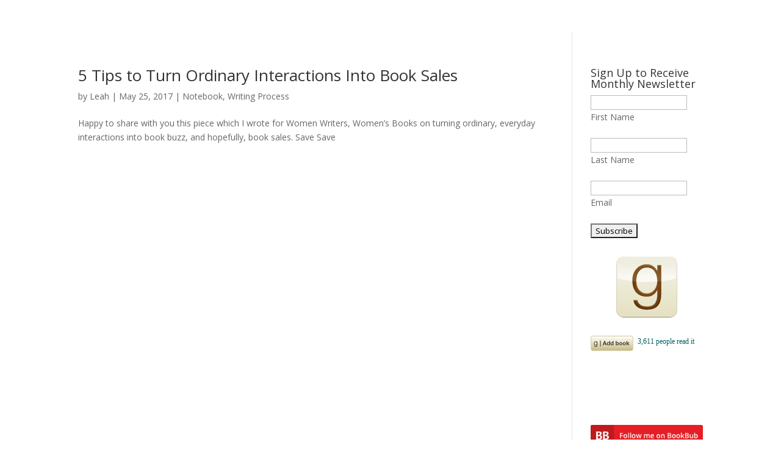

--- FILE ---
content_type: text/html; charset=UTF-8
request_url: https://www.leahdecesare.com/tag/tips-for-writers/
body_size: 9606
content:
<!DOCTYPE html>
<html lang="en-US">
<head>
	<meta charset="UTF-8" />
<meta http-equiv="X-UA-Compatible" content="IE=edge">
	<link rel="pingback" href="https://www.leahdecesare.com/xmlrpc.php" />

	<script type="text/javascript">
		document.documentElement.className = 'js';
	</script>
	
	<meta name='robots' content='index, follow, max-image-preview:large, max-snippet:-1, max-video-preview:-1' />
<script type="text/javascript">
			let jqueryParams=[],jQuery=function(r){return jqueryParams=[...jqueryParams,r],jQuery},$=function(r){return jqueryParams=[...jqueryParams,r],$};window.jQuery=jQuery,window.$=jQuery;let customHeadScripts=!1;jQuery.fn=jQuery.prototype={},$.fn=jQuery.prototype={},jQuery.noConflict=function(r){if(window.jQuery)return jQuery=window.jQuery,$=window.jQuery,customHeadScripts=!0,jQuery.noConflict},jQuery.ready=function(r){jqueryParams=[...jqueryParams,r]},$.ready=function(r){jqueryParams=[...jqueryParams,r]},jQuery.load=function(r){jqueryParams=[...jqueryParams,r]},$.load=function(r){jqueryParams=[...jqueryParams,r]},jQuery.fn.ready=function(r){jqueryParams=[...jqueryParams,r]},$.fn.ready=function(r){jqueryParams=[...jqueryParams,r]};</script>
	<!-- This site is optimized with the Yoast SEO plugin v26.6 - https://yoast.com/wordpress/plugins/seo/ -->
	<title>tips for writers Archives - Leah DeCesare</title>
	<link rel="canonical" href="https://www.leahdecesare.com/tag/tips-for-writers/" />
	<meta property="og:locale" content="en_US" />
	<meta property="og:type" content="article" />
	<meta property="og:title" content="tips for writers Archives - Leah DeCesare" />
	<meta property="og:url" content="https://www.leahdecesare.com/tag/tips-for-writers/" />
	<meta property="og:site_name" content="Leah DeCesare" />
	<meta name="twitter:card" content="summary_large_image" />
	<script type="application/ld+json" class="yoast-schema-graph">{"@context":"https://schema.org","@graph":[{"@type":"CollectionPage","@id":"https://www.leahdecesare.com/tag/tips-for-writers/","url":"https://www.leahdecesare.com/tag/tips-for-writers/","name":"tips for writers Archives - Leah DeCesare","isPartOf":{"@id":"https://www.leahdecesare.com/#website"},"breadcrumb":{"@id":"https://www.leahdecesare.com/tag/tips-for-writers/#breadcrumb"},"inLanguage":"en-US"},{"@type":"BreadcrumbList","@id":"https://www.leahdecesare.com/tag/tips-for-writers/#breadcrumb","itemListElement":[{"@type":"ListItem","position":1,"name":"Home","item":"https://www.leahdecesare.com/"},{"@type":"ListItem","position":2,"name":"tips for writers"}]},{"@type":"WebSite","@id":"https://www.leahdecesare.com/#website","url":"https://www.leahdecesare.com/","name":"Leah DeCesare","description":"","potentialAction":[{"@type":"SearchAction","target":{"@type":"EntryPoint","urlTemplate":"https://www.leahdecesare.com/?s={search_term_string}"},"query-input":{"@type":"PropertyValueSpecification","valueRequired":true,"valueName":"search_term_string"}}],"inLanguage":"en-US"}]}</script>
	<!-- / Yoast SEO plugin. -->


<link rel='dns-prefetch' href='//fonts.googleapis.com' />
<link rel='dns-prefetch' href='//google-analytics.com' />
<link rel='dns-prefetch' href='//ajax.googleapis.com' />
<link rel='dns-prefetch' href='//googletagmanager.com' />
<link rel='dns-prefetch' href='//stats.wpmucdn.com' />
<link rel='dns-prefetch' href='//hb.wpmucdn.com' />
<link rel='dns-prefetch' href='//b3007959.smushcdn.com' />
<link href='//fonts.gstatic.com' rel='preconnect' />
<link href='//hb.wpmucdn.com' rel='preconnect' />
<link href='http://fonts.googleapis.com' rel='preconnect' />
<link rel="alternate" type="application/rss+xml" title="Leah DeCesare &raquo; Feed" href="https://www.leahdecesare.com/feed/" />
<link rel="alternate" type="application/rss+xml" title="Leah DeCesare &raquo; Comments Feed" href="https://www.leahdecesare.com/comments/feed/" />
<link rel="alternate" type="application/rss+xml" title="Leah DeCesare &raquo; tips for writers Tag Feed" href="https://www.leahdecesare.com/tag/tips-for-writers/feed/" />
		<style>
			.lazyload,
			.lazyloading {
				max-width: 100%;
			}
		</style>
		<meta content="Site Schema - Divi Child v.1.0.0" name="generator"/><style id='wp-block-library-inline-css' type='text/css'>
:root{--wp-block-synced-color:#7a00df;--wp-block-synced-color--rgb:122,0,223;--wp-bound-block-color:var(--wp-block-synced-color);--wp-editor-canvas-background:#ddd;--wp-admin-theme-color:#007cba;--wp-admin-theme-color--rgb:0,124,186;--wp-admin-theme-color-darker-10:#006ba1;--wp-admin-theme-color-darker-10--rgb:0,107,160.5;--wp-admin-theme-color-darker-20:#005a87;--wp-admin-theme-color-darker-20--rgb:0,90,135;--wp-admin-border-width-focus:2px}@media (min-resolution:192dpi){:root{--wp-admin-border-width-focus:1.5px}}.wp-element-button{cursor:pointer}:root .has-very-light-gray-background-color{background-color:#eee}:root .has-very-dark-gray-background-color{background-color:#313131}:root .has-very-light-gray-color{color:#eee}:root .has-very-dark-gray-color{color:#313131}:root .has-vivid-green-cyan-to-vivid-cyan-blue-gradient-background{background:linear-gradient(135deg,#00d084,#0693e3)}:root .has-purple-crush-gradient-background{background:linear-gradient(135deg,#34e2e4,#4721fb 50%,#ab1dfe)}:root .has-hazy-dawn-gradient-background{background:linear-gradient(135deg,#faaca8,#dad0ec)}:root .has-subdued-olive-gradient-background{background:linear-gradient(135deg,#fafae1,#67a671)}:root .has-atomic-cream-gradient-background{background:linear-gradient(135deg,#fdd79a,#004a59)}:root .has-nightshade-gradient-background{background:linear-gradient(135deg,#330968,#31cdcf)}:root .has-midnight-gradient-background{background:linear-gradient(135deg,#020381,#2874fc)}:root{--wp--preset--font-size--normal:16px;--wp--preset--font-size--huge:42px}.has-regular-font-size{font-size:1em}.has-larger-font-size{font-size:2.625em}.has-normal-font-size{font-size:var(--wp--preset--font-size--normal)}.has-huge-font-size{font-size:var(--wp--preset--font-size--huge)}.has-text-align-center{text-align:center}.has-text-align-left{text-align:left}.has-text-align-right{text-align:right}.has-fit-text{white-space:nowrap!important}#end-resizable-editor-section{display:none}.aligncenter{clear:both}.items-justified-left{justify-content:flex-start}.items-justified-center{justify-content:center}.items-justified-right{justify-content:flex-end}.items-justified-space-between{justify-content:space-between}.screen-reader-text{border:0;clip-path:inset(50%);height:1px;margin:-1px;overflow:hidden;padding:0;position:absolute;width:1px;word-wrap:normal!important}.screen-reader-text:focus{background-color:#ddd;clip-path:none;color:#444;display:block;font-size:1em;height:auto;left:5px;line-height:normal;padding:15px 23px 14px;text-decoration:none;top:5px;width:auto;z-index:100000}html :where(.has-border-color){border-style:solid}html :where([style*=border-top-color]){border-top-style:solid}html :where([style*=border-right-color]){border-right-style:solid}html :where([style*=border-bottom-color]){border-bottom-style:solid}html :where([style*=border-left-color]){border-left-style:solid}html :where([style*=border-width]){border-style:solid}html :where([style*=border-top-width]){border-top-style:solid}html :where([style*=border-right-width]){border-right-style:solid}html :where([style*=border-bottom-width]){border-bottom-style:solid}html :where([style*=border-left-width]){border-left-style:solid}html :where(img[class*=wp-image-]){height:auto;max-width:100%}:where(figure){margin:0 0 1em}html :where(.is-position-sticky){--wp-admin--admin-bar--position-offset:var(--wp-admin--admin-bar--height,0px)}@media screen and (max-width:600px){html :where(.is-position-sticky){--wp-admin--admin-bar--position-offset:0px}}

/*# sourceURL=wp-block-library-inline-css */
</style><style id='global-styles-inline-css' type='text/css'>
:root{--wp--preset--aspect-ratio--square: 1;--wp--preset--aspect-ratio--4-3: 4/3;--wp--preset--aspect-ratio--3-4: 3/4;--wp--preset--aspect-ratio--3-2: 3/2;--wp--preset--aspect-ratio--2-3: 2/3;--wp--preset--aspect-ratio--16-9: 16/9;--wp--preset--aspect-ratio--9-16: 9/16;--wp--preset--color--black: #000000;--wp--preset--color--cyan-bluish-gray: #abb8c3;--wp--preset--color--white: #ffffff;--wp--preset--color--pale-pink: #f78da7;--wp--preset--color--vivid-red: #cf2e2e;--wp--preset--color--luminous-vivid-orange: #ff6900;--wp--preset--color--luminous-vivid-amber: #fcb900;--wp--preset--color--light-green-cyan: #7bdcb5;--wp--preset--color--vivid-green-cyan: #00d084;--wp--preset--color--pale-cyan-blue: #8ed1fc;--wp--preset--color--vivid-cyan-blue: #0693e3;--wp--preset--color--vivid-purple: #9b51e0;--wp--preset--gradient--vivid-cyan-blue-to-vivid-purple: linear-gradient(135deg,rgb(6,147,227) 0%,rgb(155,81,224) 100%);--wp--preset--gradient--light-green-cyan-to-vivid-green-cyan: linear-gradient(135deg,rgb(122,220,180) 0%,rgb(0,208,130) 100%);--wp--preset--gradient--luminous-vivid-amber-to-luminous-vivid-orange: linear-gradient(135deg,rgb(252,185,0) 0%,rgb(255,105,0) 100%);--wp--preset--gradient--luminous-vivid-orange-to-vivid-red: linear-gradient(135deg,rgb(255,105,0) 0%,rgb(207,46,46) 100%);--wp--preset--gradient--very-light-gray-to-cyan-bluish-gray: linear-gradient(135deg,rgb(238,238,238) 0%,rgb(169,184,195) 100%);--wp--preset--gradient--cool-to-warm-spectrum: linear-gradient(135deg,rgb(74,234,220) 0%,rgb(151,120,209) 20%,rgb(207,42,186) 40%,rgb(238,44,130) 60%,rgb(251,105,98) 80%,rgb(254,248,76) 100%);--wp--preset--gradient--blush-light-purple: linear-gradient(135deg,rgb(255,206,236) 0%,rgb(152,150,240) 100%);--wp--preset--gradient--blush-bordeaux: linear-gradient(135deg,rgb(254,205,165) 0%,rgb(254,45,45) 50%,rgb(107,0,62) 100%);--wp--preset--gradient--luminous-dusk: linear-gradient(135deg,rgb(255,203,112) 0%,rgb(199,81,192) 50%,rgb(65,88,208) 100%);--wp--preset--gradient--pale-ocean: linear-gradient(135deg,rgb(255,245,203) 0%,rgb(182,227,212) 50%,rgb(51,167,181) 100%);--wp--preset--gradient--electric-grass: linear-gradient(135deg,rgb(202,248,128) 0%,rgb(113,206,126) 100%);--wp--preset--gradient--midnight: linear-gradient(135deg,rgb(2,3,129) 0%,rgb(40,116,252) 100%);--wp--preset--font-size--small: 13px;--wp--preset--font-size--medium: 20px;--wp--preset--font-size--large: 36px;--wp--preset--font-size--x-large: 42px;--wp--preset--spacing--20: 0.44rem;--wp--preset--spacing--30: 0.67rem;--wp--preset--spacing--40: 1rem;--wp--preset--spacing--50: 1.5rem;--wp--preset--spacing--60: 2.25rem;--wp--preset--spacing--70: 3.38rem;--wp--preset--spacing--80: 5.06rem;--wp--preset--shadow--natural: 6px 6px 9px rgba(0, 0, 0, 0.2);--wp--preset--shadow--deep: 12px 12px 50px rgba(0, 0, 0, 0.4);--wp--preset--shadow--sharp: 6px 6px 0px rgba(0, 0, 0, 0.2);--wp--preset--shadow--outlined: 6px 6px 0px -3px rgb(255, 255, 255), 6px 6px rgb(0, 0, 0);--wp--preset--shadow--crisp: 6px 6px 0px rgb(0, 0, 0);}:root { --wp--style--global--content-size: 823px;--wp--style--global--wide-size: 1080px; }:where(body) { margin: 0; }.wp-site-blocks > .alignleft { float: left; margin-right: 2em; }.wp-site-blocks > .alignright { float: right; margin-left: 2em; }.wp-site-blocks > .aligncenter { justify-content: center; margin-left: auto; margin-right: auto; }:where(.is-layout-flex){gap: 0.5em;}:where(.is-layout-grid){gap: 0.5em;}.is-layout-flow > .alignleft{float: left;margin-inline-start: 0;margin-inline-end: 2em;}.is-layout-flow > .alignright{float: right;margin-inline-start: 2em;margin-inline-end: 0;}.is-layout-flow > .aligncenter{margin-left: auto !important;margin-right: auto !important;}.is-layout-constrained > .alignleft{float: left;margin-inline-start: 0;margin-inline-end: 2em;}.is-layout-constrained > .alignright{float: right;margin-inline-start: 2em;margin-inline-end: 0;}.is-layout-constrained > .aligncenter{margin-left: auto !important;margin-right: auto !important;}.is-layout-constrained > :where(:not(.alignleft):not(.alignright):not(.alignfull)){max-width: var(--wp--style--global--content-size);margin-left: auto !important;margin-right: auto !important;}.is-layout-constrained > .alignwide{max-width: var(--wp--style--global--wide-size);}body .is-layout-flex{display: flex;}.is-layout-flex{flex-wrap: wrap;align-items: center;}.is-layout-flex > :is(*, div){margin: 0;}body .is-layout-grid{display: grid;}.is-layout-grid > :is(*, div){margin: 0;}body{padding-top: 0px;padding-right: 0px;padding-bottom: 0px;padding-left: 0px;}:root :where(.wp-element-button, .wp-block-button__link){background-color: #32373c;border-width: 0;color: #fff;font-family: inherit;font-size: inherit;font-style: inherit;font-weight: inherit;letter-spacing: inherit;line-height: inherit;padding-top: calc(0.667em + 2px);padding-right: calc(1.333em + 2px);padding-bottom: calc(0.667em + 2px);padding-left: calc(1.333em + 2px);text-decoration: none;text-transform: inherit;}.has-black-color{color: var(--wp--preset--color--black) !important;}.has-cyan-bluish-gray-color{color: var(--wp--preset--color--cyan-bluish-gray) !important;}.has-white-color{color: var(--wp--preset--color--white) !important;}.has-pale-pink-color{color: var(--wp--preset--color--pale-pink) !important;}.has-vivid-red-color{color: var(--wp--preset--color--vivid-red) !important;}.has-luminous-vivid-orange-color{color: var(--wp--preset--color--luminous-vivid-orange) !important;}.has-luminous-vivid-amber-color{color: var(--wp--preset--color--luminous-vivid-amber) !important;}.has-light-green-cyan-color{color: var(--wp--preset--color--light-green-cyan) !important;}.has-vivid-green-cyan-color{color: var(--wp--preset--color--vivid-green-cyan) !important;}.has-pale-cyan-blue-color{color: var(--wp--preset--color--pale-cyan-blue) !important;}.has-vivid-cyan-blue-color{color: var(--wp--preset--color--vivid-cyan-blue) !important;}.has-vivid-purple-color{color: var(--wp--preset--color--vivid-purple) !important;}.has-black-background-color{background-color: var(--wp--preset--color--black) !important;}.has-cyan-bluish-gray-background-color{background-color: var(--wp--preset--color--cyan-bluish-gray) !important;}.has-white-background-color{background-color: var(--wp--preset--color--white) !important;}.has-pale-pink-background-color{background-color: var(--wp--preset--color--pale-pink) !important;}.has-vivid-red-background-color{background-color: var(--wp--preset--color--vivid-red) !important;}.has-luminous-vivid-orange-background-color{background-color: var(--wp--preset--color--luminous-vivid-orange) !important;}.has-luminous-vivid-amber-background-color{background-color: var(--wp--preset--color--luminous-vivid-amber) !important;}.has-light-green-cyan-background-color{background-color: var(--wp--preset--color--light-green-cyan) !important;}.has-vivid-green-cyan-background-color{background-color: var(--wp--preset--color--vivid-green-cyan) !important;}.has-pale-cyan-blue-background-color{background-color: var(--wp--preset--color--pale-cyan-blue) !important;}.has-vivid-cyan-blue-background-color{background-color: var(--wp--preset--color--vivid-cyan-blue) !important;}.has-vivid-purple-background-color{background-color: var(--wp--preset--color--vivid-purple) !important;}.has-black-border-color{border-color: var(--wp--preset--color--black) !important;}.has-cyan-bluish-gray-border-color{border-color: var(--wp--preset--color--cyan-bluish-gray) !important;}.has-white-border-color{border-color: var(--wp--preset--color--white) !important;}.has-pale-pink-border-color{border-color: var(--wp--preset--color--pale-pink) !important;}.has-vivid-red-border-color{border-color: var(--wp--preset--color--vivid-red) !important;}.has-luminous-vivid-orange-border-color{border-color: var(--wp--preset--color--luminous-vivid-orange) !important;}.has-luminous-vivid-amber-border-color{border-color: var(--wp--preset--color--luminous-vivid-amber) !important;}.has-light-green-cyan-border-color{border-color: var(--wp--preset--color--light-green-cyan) !important;}.has-vivid-green-cyan-border-color{border-color: var(--wp--preset--color--vivid-green-cyan) !important;}.has-pale-cyan-blue-border-color{border-color: var(--wp--preset--color--pale-cyan-blue) !important;}.has-vivid-cyan-blue-border-color{border-color: var(--wp--preset--color--vivid-cyan-blue) !important;}.has-vivid-purple-border-color{border-color: var(--wp--preset--color--vivid-purple) !important;}.has-vivid-cyan-blue-to-vivid-purple-gradient-background{background: var(--wp--preset--gradient--vivid-cyan-blue-to-vivid-purple) !important;}.has-light-green-cyan-to-vivid-green-cyan-gradient-background{background: var(--wp--preset--gradient--light-green-cyan-to-vivid-green-cyan) !important;}.has-luminous-vivid-amber-to-luminous-vivid-orange-gradient-background{background: var(--wp--preset--gradient--luminous-vivid-amber-to-luminous-vivid-orange) !important;}.has-luminous-vivid-orange-to-vivid-red-gradient-background{background: var(--wp--preset--gradient--luminous-vivid-orange-to-vivid-red) !important;}.has-very-light-gray-to-cyan-bluish-gray-gradient-background{background: var(--wp--preset--gradient--very-light-gray-to-cyan-bluish-gray) !important;}.has-cool-to-warm-spectrum-gradient-background{background: var(--wp--preset--gradient--cool-to-warm-spectrum) !important;}.has-blush-light-purple-gradient-background{background: var(--wp--preset--gradient--blush-light-purple) !important;}.has-blush-bordeaux-gradient-background{background: var(--wp--preset--gradient--blush-bordeaux) !important;}.has-luminous-dusk-gradient-background{background: var(--wp--preset--gradient--luminous-dusk) !important;}.has-pale-ocean-gradient-background{background: var(--wp--preset--gradient--pale-ocean) !important;}.has-electric-grass-gradient-background{background: var(--wp--preset--gradient--electric-grass) !important;}.has-midnight-gradient-background{background: var(--wp--preset--gradient--midnight) !important;}.has-small-font-size{font-size: var(--wp--preset--font-size--small) !important;}.has-medium-font-size{font-size: var(--wp--preset--font-size--medium) !important;}.has-large-font-size{font-size: var(--wp--preset--font-size--large) !important;}.has-x-large-font-size{font-size: var(--wp--preset--font-size--x-large) !important;}
/*# sourceURL=global-styles-inline-css */
</style>

<link rel="preload" as="style" href="https://fonts.googleapis.com/css?family=Open+Sans:300italic,400italic,600italic,700italic,800italic,400,300,600,700,800&#038;subset=latin,latin-ext&#038;display=swap" /><link rel='stylesheet' id='et-divi-open-sans-css' href='https://fonts.googleapis.com/css?family=Open+Sans:300italic,400italic,600italic,700italic,800italic,400,300,600,700,800&#038;subset=latin,latin-ext&#038;display=swap' type='text/css' media='print' onload='this.media=&#34;all&#34;' />
<link rel='stylesheet' id='wphb-1-css' href='https://hb.wpmucdn.com/www.leahdecesare.com/c13e1ddf-edad-4280-badc-c7d9738b756b.css' type='text/css' media='all' />
<link rel="https://api.w.org/" href="https://www.leahdecesare.com/wp-json/" /><link rel="alternate" title="JSON" type="application/json" href="https://www.leahdecesare.com/wp-json/wp/v2/tags/244" /><link rel="EditURI" type="application/rsd+xml" title="RSD" href="https://www.leahdecesare.com/xmlrpc.php?rsd" />
<meta name="generator" content="Site Schema WordPress Hosting &amp; Support 6.9 - https://www.siteschema.com/" />
<!-- Global Site Tag (gtag.js) - Google Analytics UA-55721841-9 --> 
<script async src="https://www.googletagmanager.com/gtag/js?id=UA-55721841-9"></script>
<script>
  window.dataLayer = window.dataLayer || []; 
  function gtag(){dataLayer.push(arguments);} 
  gtag('js', new Date()); 
  gtag('config', 'UA-55721841-9', { 'anonymize_ip': true }); 
  var clientDomainValue = 'leahdecesare.com'; 
  gtag( 'event', 'client_domain', { 'client_domain': clientDomainValue } ); 
</script>
<!-- End Global Site Tag --> 
<!-- Google Search Console -->
<meta name="google-site-verification" content="UyxhicMMa0sL3wLs6dBtETPEkRJe1i4gcdAFUeFHqSs" />
<!-- End Google Search Console -->
<meta name="hosting" content="https://www.siteschema.com/" />
		<script>
			document.documentElement.className = document.documentElement.className.replace('no-js', 'js');
		</script>
				<style>
			.no-js img.lazyload {
				display: none;
			}

			figure.wp-block-image img.lazyloading {
				min-width: 150px;
			}

			.lazyload,
			.lazyloading {
				--smush-placeholder-width: 100px;
				--smush-placeholder-aspect-ratio: 1/1;
				width: var(--smush-image-width, var(--smush-placeholder-width)) !important;
				aspect-ratio: var(--smush-image-aspect-ratio, var(--smush-placeholder-aspect-ratio)) !important;
			}

						.lazyload, .lazyloading {
				opacity: 0;
			}

			.lazyloaded {
				opacity: 1;
				transition: opacity 400ms;
				transition-delay: 0ms;
			}

					</style>
		<meta name="viewport" content="width=device-width, user-scalable=yes, initial-scale=1.0, minimum-scale=0.1, maximum-scale=10.0"><link rel="icon" href="https://b3007959.smushcdn.com/3007959/wp-content/uploads/2016/06/cropped-about3-1-32x32.png?lossy=1&strip=1&webp=1" sizes="32x32" />
<link rel="icon" href="https://b3007959.smushcdn.com/3007959/wp-content/uploads/2016/06/cropped-about3-1-192x192.png?lossy=1&strip=1&webp=1" sizes="192x192" />
<link rel="apple-touch-icon" href="https://b3007959.smushcdn.com/3007959/wp-content/uploads/2016/06/cropped-about3-1-180x180.png?lossy=1&strip=1&webp=1" />
<meta name="msapplication-TileImage" content="https://www.leahdecesare.com/wp-content/uploads/2016/06/cropped-about3-1-270x270.png" />
<link rel="stylesheet" id="et-divi-customizer-global-cached-inline-styles" href="https://www.leahdecesare.com/wp-content/et-cache/global/et-divi-customizer-global.min.css?ver=1754660176" /><link rel="stylesheet" id="et-core-unified-cpt-1858-cached-inline-styles" href="https://www.leahdecesare.com/wp-content/et-cache/1858/et-core-unified-cpt-1858.min.css?ver=1754660176" /></head>
<body class="archive tag tag-tips-for-writers tag-244 wp-theme-Divi wp-child-theme-divi-childzip et-tb-has-template et-tb-has-header et_pb_button_helper_class et_pb_footer_columns4 et_cover_background et_pb_gutter osx et_pb_gutters3 et_right_sidebar et_divi_theme et-db">
	<div id="page-container">
<div id="et-boc" class="et-boc">
			
		<header class="et-l et-l--header">
			<div class="et_builder_inner_content et_pb_gutters3"><div class="et_pb_section et_pb_section_0_tb_header et_section_regular" >
				
				
				
				
				
				
				<div class="et_pb_row et_pb_row_0_tb_header">
				<div class="et_pb_column et_pb_column_4_4 et_pb_column_0_tb_header  et_pb_css_mix_blend_mode_passthrough et-last-child et_pb_column_empty">
				
				
				
				
				
			</div>
				
				
				
				
			</div>
				
				
			</div>		</div>
	</header>
	<div id="et-main-area">
	
<div id="main-content">
	<div class="container">
		<div id="content-area" class="clearfix">
			<div id="left-area">
		
					<article id="post-646" class="et_pb_post post-646 post type-post status-publish format-standard hentry category-blog category-writing-process tag-book-buzz tag-book-marketing tag-book-sales tag-books-by-women tag-creating-book-buzz tag-tips-for-authors tag-tips-for-writers tag-women-writers-womens-books tag-writing-advice tag-wwwb">

				
															<h2 class="entry-title"><a href="https://www.leahdecesare.com/blog/5-tips-turn-ordinary-interactions-book-sales/">5 Tips to Turn Ordinary Interactions Into Book Sales</a></h2>
					
					<p class="post-meta"> by <span class="author vcard"><a href="https://www.leahdecesare.com/author/admin/" title="Posts by Leah" rel="author">Leah</a></span> | <span class="published">May 25, 2017</span> | <a href="https://www.leahdecesare.com/category/blog/" rel="category tag">Notebook</a>, <a href="https://www.leahdecesare.com/category/writing-process/" rel="category tag">Writing Process</a></p>Happy to share with you this piece which I wrote for Women Writers, Women&#8217;s Books on turning ordinary, everyday interactions into book buzz, and hopefully, book sales. Save Save				
					</article>
			<div class="pagination clearfix">
	<div class="alignleft"></div>
	<div class="alignright"></div>
</div>			</div>

				<div id="sidebar">
		<div id="mc4wp_form_widget-3" class="et_pb_widget widget_mc4wp_form_widget"><h4 class="widgettitle">Sign Up to Receive Monthly Newsletter</h4><script>(function() {
	window.mc4wp = window.mc4wp || {
		listeners: [],
		forms: {
			on: function(evt, cb) {
				window.mc4wp.listeners.push(
					{
						event   : evt,
						callback: cb
					}
				);
			}
		}
	}
})();
</script><!-- Mailchimp for WordPress v4.10.9 - https://wordpress.org/plugins/mailchimp-for-wp/ --><form id="mc4wp-form-1" class="mc4wp-form mc4wp-form-100" method="post" data-id="100" data-name="Leah DeCesare" ><div class="mc4wp-form-fields"><p>
    
<input type="text" name="FNAME"><br>
<label>First Name</label>
    <br>
   <br>
<input name="LNAME" type="text"><br>
<label>Last Name</label>
<br>
  <br>
    <input type="email" name="EMAIL" required><br>
  <label>Email</label>
    
<br>
  <br>
    <input type="submit" value="Subscribe">
</p>

</div><label style="display: none !important;">Leave this field empty if you're human: <input type="text" name="_mc4wp_honeypot" value="" tabindex="-1" autocomplete="off" /></label><input type="hidden" name="_mc4wp_timestamp" value="1769895368" /><input type="hidden" name="_mc4wp_form_id" value="100" /><input type="hidden" name="_mc4wp_form_element_id" value="mc4wp-form-1" /><div class="mc4wp-response"></div></form><!-- / Mailchimp for WordPress Plugin --></div><div id="media_image-8" class="et_pb_widget widget_media_image"><a href="https://www.goodreads.com/author/show/8379995.Leah_DeCesare" target="_blank"><img width="100" height="100" data-src="https://b3007959.smushcdn.com/3007959/wp-content/uploads/2016/12/goodreads_icon_100x100.png?lossy=1&strip=1&webp=1" class="image wp-image-336 aligncenter attachment-full size-full lazyload" alt="" style="--smush-placeholder-width: 100px; --smush-placeholder-aspect-ratio: 100/100;max-width: 100%; height: auto;" decoding="async" src="[data-uri]" /></a></div><div id="text-10" class="et_pb_widget widget_text">			<div class="textwidget">	  <div id="gr_add_to_books">
    <div class="gr_custom_each_container_">
      <a target="_blank" style="border:none" href="https://www.goodreads.com/book/isbn/1943006105"><img alt="Forks, Knives, and Spoons" data-src="https://www.goodreads.com/images/atmb_add_book-70x25.png" src="[data-uri]" class="lazyload" style="--smush-placeholder-width: 70px; --smush-placeholder-aspect-ratio: 70/25;" /></a>
    </div>
  </div>
  <!-- the identifier in the following script tag can be a GR book id or an isbn -->
  <script src="https://www.goodreads.com/book/add_to_books_widget_frame/1943006105?atmb_widget%5Bbutton%5D=atmb_widget_1.png"></script></div>
		</div><div id="media_image-6" class="et_pb_widget widget_media_image"><a href="https://www.bookbub.com/authors/leah-decesare" target="_blank"><img width="221" height="42" data-src="https://b3007959.smushcdn.com/3007959/wp-content/uploads/2016/12/follow-me-on-bookbub-button-2.png?lossy=1&strip=1&webp=1" class="image wp-image-320 aligncenter attachment-full size-full lazyload" alt="" style="--smush-placeholder-width: 221px; --smush-placeholder-aspect-ratio: 221/42;max-width: 100%; height: auto;" decoding="async" src="[data-uri]" /></a></div><div id="media_image-17" class="et_pb_widget widget_media_image"><a href="//www.etsy.com/shop/ThreeBlueDots?ref=offsite_badges&#038;utm_source=sellers&#038;utm_medium=badges&#038;utm_campaign=en_isell_2"><img width="150" height="150" data-src="https://b3007959.smushcdn.com/3007959/wp-content/uploads/2019/04/en_isell_2.png?lossy=1&strip=1&webp=1" class="image wp-image-1401  attachment-full size-full lazyload" alt="" style="--smush-placeholder-width: 150px; --smush-placeholder-aspect-ratio: 150/150;max-width: 100%; height: auto;" decoding="async" data-srcset="https://b3007959.smushcdn.com/3007959/wp-content/uploads/2019/04/en_isell_2.png?lossy=1&strip=1&webp=1 150w, https://b3007959.smushcdn.com/3007959/wp-content/uploads/2019/04/en_isell_2-75x75.png?lossy=1&strip=1&webp=1 75w, https://b3007959.smushcdn.com/3007959/wp-content/uploads/2019/04/en_isell_2-50x50.png?lossy=1&strip=1&webp=1 50w" data-sizes="(max-width: 150px) 100vw, 150px" src="[data-uri]" /></a></div><div id="media_image-3" class="et_pb_widget widget_media_image"><a href="https://www.amazon.com/Leah-DeCesare/e/B00LNLVK2C" target="_blank"><img width="224" height="122" data-src="https://b3007959.smushcdn.com/3007959/wp-content/uploads/2017/08/amzac.jpg?lossy=1&strip=1&webp=1" class="image wp-image-892 aligncenter attachment-full size-full lazyload" alt="" style="--smush-placeholder-width: 224px; --smush-placeholder-aspect-ratio: 224/122;max-width: 100%; height: auto;" title="Amazon Author Central" decoding="async" src="[data-uri]" /></a></div><div id="media_image-15" class="et_pb_widget widget_media_image"><a href="https://novelnetwork.com/book-club-membership/"><img width="300" height="190" data-src="https://b3007959.smushcdn.com/3007959/wp-content/uploads/2018/07/NovelNetwork-300x190.png?lossy=1&strip=1&webp=1" class="image wp-image-1167  attachment-medium size-medium lazyload" alt="NovelNetwork - Bookclubs join for free" style="--smush-placeholder-width: 300px; --smush-placeholder-aspect-ratio: 300/190;max-width: 100%; height: auto;" decoding="async" data-srcset="https://b3007959.smushcdn.com/3007959/wp-content/uploads/2018/07/NovelNetwork-300x190.png?lossy=1&strip=1&webp=1 300w, https://b3007959.smushcdn.com/3007959/wp-content/uploads/2018/07/NovelNetwork.png?lossy=1&strip=1&webp=1 315w" data-sizes="(max-width: 300px) 100vw, 300px" src="[data-uri]" /></a></div><div id="media_image-4" class="et_pb_widget widget_media_image"><a href="http://17scribes.com/" target="_blank"><img width="150" height="150" data-src="https://b3007959.smushcdn.com/3007959/wp-content/uploads/2016/11/17scribes-badge-150x150.jpg?lossy=1&strip=1&webp=1" class="image wp-image-290 aligncenter attachment-150x150 size-150x150 lazyload" alt="" style="--smush-placeholder-width: 150px; --smush-placeholder-aspect-ratio: 150/150;max-width: 100%; height: auto;" decoding="async" data-srcset="https://b3007959.smushcdn.com/3007959/wp-content/uploads/2016/11/17scribes-badge-150x150.jpg?lossy=1&strip=1&webp=1 150w, https://b3007959.smushcdn.com/3007959/wp-content/uploads/2016/11/17scribes-badge-298x300.jpg?lossy=1&strip=1&webp=1 298w, https://b3007959.smushcdn.com/3007959/wp-content/uploads/2016/11/17scribes-badge.jpg?lossy=1&strip=1&webp=1 506w" data-sizes="(max-width: 150px) 100vw, 150px" src="[data-uri]" /></a></div><div id="media_image-14" class="et_pb_widget widget_media_image"><img width="270" height="145" data-src="https://b3007959.smushcdn.com/3007959/wp-content/uploads/2017/08/netgalleybadge-new.jpg?lossy=1&strip=1&webp=1" class="image wp-image-894  attachment-full size-full lazyload" alt="" style="--smush-placeholder-width: 270px; --smush-placeholder-aspect-ratio: 270/145;max-width: 100%; height: auto;" decoding="async" src="[data-uri]" /></div><div id="text-16" class="et_pb_widget widget_text">			<div class="textwidget"><style type="text/css" media="screen">
.gr_container {
  font-family:"Helvetica Neue", Helvetica, Arial, sans-serif;
  width: 250px;
}
.gr_book_container {
  border-bottom: 1px solid #d7d7d7; padding: 5px 0px;
}
.gr_book_image {
  float: left; padding-right: 20px;
}
.gr_book_title {}
.gr_review_stats {}
</style>
<a style="font-size: 1.3em; color: #382110; text-decoration: none;" href="https://www.goodreads.com/author/show/8379995.Leah_DeCesare?utm_medium=api&utm_source=author_widget">Leah DeCesare's books on Goodreads</a>
  <div id="gr_author_widget_1490645096">
    <!-- Include static html in case javascript is not supported. This will be overridden if things are working. -->
    <div class="gr_container">
	
		<div class="gr_book_container">
			<a title="Forks, Knives, and Spoons: A Novel" class="gr_book_image" href="https://www.goodreads.com/book/show/31922141-forks-knives-and-spoons?utm_medium=api&utm_source=author_widget"><img alt="Forks, Knives, and Spoons: A Novel" border="0" data-src="https://images.gr-assets.com/books/1474307924s/31922141.jpg" src="[data-uri]" class="lazyload" /></a>
			<a class="gr_book_title" href="https://www.goodreads.com/book/show/31922141-forks-knives-and-spoons?utm_medium=api&utm_source=author_widget">Forks, Knives, and Spoons: A Novel</a>
			<br/>
			<div class="gr_review_stats">
				reviews: 19
				<br/>
				ratings: 25 (avg rating 4.08)
			</div>
			<br style="clear: both"/>
		</div>

		<div class="gr_book_container">
			<a title="Naked Parenting: 7 Keys to Raising Kids with Confidence" class="gr_book_image" href="https://www.goodreads.com/book/show/23002670-naked-parenting?utm_medium=api&utm_source=author_widget"><img alt="Naked Parenting: 7 Keys to Raising Kids with Confidence" border="0" data-src="https://images.gr-assets.com/books/1408545345s/23002670.jpg" src="[data-uri]" class="lazyload" /></a>
			<a class="gr_book_title" href="https://www.goodreads.com/book/show/23002670-naked-parenting?utm_medium=api&utm_source=author_widget">Naked Parenting: 7 Keys to Raising Kids with Confidence</a>
			<br/>
			<div class="gr_review_stats">
				reviews: 2
				<br/>
				ratings: 12 (avg rating 4.58)
			</div>
			<br style="clear: both"/>
		</div>

		<div class="gr_book_container">
			<a title="Naked Parenting: Guiding Kids in a Digital World (Naked Parenting, #2)" class="gr_book_image" href="https://www.goodreads.com/book/show/28019608-naked-parenting?utm_medium=api&utm_source=author_widget"><img alt="Naked Parenting: Guiding Kids in a Digital World" border="0" data-src="https://images.gr-assets.com/books/1449424075s/28019608.jpg" src="[data-uri]" class="lazyload" /></a>
			<a class="gr_book_title" href="https://www.goodreads.com/book/show/28019608-naked-parenting?utm_medium=api&utm_source=author_widget">Naked Parenting: Guiding Kids in a Digital World (Naked Parenting, #2)</a>
			<br/>
			<div class="gr_review_stats">
				reviews: 2
				<br/>
				ratings: 6 (avg rating 4.67)
			</div>
			<br style="clear: both"/>
		</div>
</div>
  </div>
<script type="text/javascript" charset="utf-8" src="https://www.goodreads.com/author/author_widget/8379995.Leah_DeCesare?widget_id=1490645096"></script></div>
		</div>	</div>
		</div>
	</div>
</div>

	

	<footer id="main-footer">
		
		
		<div id="footer-bottom">
			<div class="container clearfix">
				<div id="footer-info">© 2022 Leah DeCesare.  All Rights Reserved.</div>			</div>
		</div>
	</footer>
	</div>

			
		</div>
		</div>

			<script type="speculationrules">
{"prefetch":[{"source":"document","where":{"and":[{"href_matches":"/*"},{"not":{"href_matches":["/wp-*.php","/wp-admin/*","/wp-content/uploads/*","/wp-content/*","/wp-content/plugins/*","/wp-content/themes/divi-child.zip/*","/wp-content/themes/Divi/*","/*\\?(.+)"]}},{"not":{"selector_matches":"a[rel~=\"nofollow\"]"}},{"not":{"selector_matches":".no-prefetch, .no-prefetch a"}}]},"eagerness":"conservative"}]}
</script>

			<script type="text/javascript">
				var _paq = _paq || [];
								_paq.push(['trackPageView']);
								(function () {
					var u = "https://analytics2.wpmudev.com/";
					_paq.push(['setTrackerUrl', u + 'track/']);
					_paq.push(['setSiteId', '5895']);
					var d   = document, g = d.createElement('script'), s = d.getElementsByTagName('script')[0];
					g.type  = 'text/javascript';
					g.async = true;
					g.defer = true;
					g.src   = 'https://analytics.wpmucdn.com/matomo.js';
					s.parentNode.insertBefore(g, s);
				})();
			</script>
			<script>(function() {function maybePrefixUrlField () {
  const value = this.value.trim()
  if (value !== '' && value.indexOf('http') !== 0) {
    this.value = 'http://' + value
  }
}

const urlFields = document.querySelectorAll('.mc4wp-form input[type="url"]')
for (let j = 0; j < urlFields.length; j++) {
  urlFields[j].addEventListener('blur', maybePrefixUrlField)
}
})();</script><script type="text/javascript" id="branda-content-footer-js">
var branda_footer_node = document.createElement('div');
var branda_footer = document.createAttribute('id');
branda_footer.value = 'branda_content_footer';
branda_footer_node.setAttributeNode( branda_footer );
branda_footer = document.createAttribute('style');
branda_footer.value = '';
branda_footer_node.setAttributeNode( branda_footer );
branda_footer_node.innerHTML = "<p style=\"text-align: center;color: #aaa;font-size: 0.65rem\"><a style=\"color: #aaa;text-decoration: none\" href=\"https:\/\/www.siteschema.com\/\"><strong>Site Schema Hosting<\/strong>: Blazing-fast, secure WordPress solutions<\/a><\/p>";
branda_footer = document.getElementsByTagName( 'footer' );
if ( branda_footer.length ) {
	branda_footer = branda_footer[ branda_footer.length - 1 ];
	branda_footer.appendChild( branda_footer_node, branda_footer.firstChild );
}
</script>
<script type="text/javascript" src="https://hb.wpmucdn.com/www.leahdecesare.com/97bb5ee9-6431-479e-ae20-700930838282.js" id="wphb-2-js"></script>
<script type="text/javascript" id="jquery-js-after">
/* <![CDATA[ */
jqueryParams.length&&$.each(jqueryParams,function(e,r){if("function"==typeof r){var n=String(r);n.replace("$","jQuery");var a=new Function("return "+n)();$(document).ready(a)}});
//# sourceURL=jquery-js-after
/* ]]> */
</script>
<script type="text/javascript" id="divi-custom-script-js-extra">
/* <![CDATA[ */
var DIVI = {"item_count":"%d Item","items_count":"%d Items"};
var et_builder_utils_params = {"condition":{"diviTheme":true,"extraTheme":false},"scrollLocations":["app","top"],"builderScrollLocations":{"desktop":"app","tablet":"app","phone":"app"},"onloadScrollLocation":"app","builderType":"fe"};
var et_frontend_scripts = {"builderCssContainerPrefix":"#et-boc","builderCssLayoutPrefix":"#et-boc .et-l"};
var et_pb_custom = {"ajaxurl":"https://www.leahdecesare.com/wp-admin/admin-ajax.php","images_uri":"https://www.leahdecesare.com/wp-content/themes/Divi/images","builder_images_uri":"https://www.leahdecesare.com/wp-content/themes/Divi/includes/builder/images","et_frontend_nonce":"f49ab3100f","subscription_failed":"Please, check the fields below to make sure you entered the correct information.","et_ab_log_nonce":"bea353cb24","fill_message":"Please, fill in the following fields:","contact_error_message":"Please, fix the following errors:","invalid":"Invalid email","captcha":"Captcha","prev":"Prev","previous":"Previous","next":"Next","wrong_captcha":"You entered the wrong number in captcha.","wrong_checkbox":"Checkbox","ignore_waypoints":"no","is_divi_theme_used":"1","widget_search_selector":".widget_search","ab_tests":[],"is_ab_testing_active":"","page_id":"646","unique_test_id":"","ab_bounce_rate":"5","is_cache_plugin_active":"yes","is_shortcode_tracking":"","tinymce_uri":"https://www.leahdecesare.com/wp-content/themes/Divi/includes/builder/frontend-builder/assets/vendors","accent_color":"#7EBEC5","waypoints_options":[]};
var et_pb_box_shadow_elements = [];
//# sourceURL=divi-custom-script-js-extra
/* ]]> */
</script>
<script type="text/javascript" src="https://www.leahdecesare.com/wp-content/themes/Divi/js/scripts.min.js?ver=4.27.4" id="divi-custom-script-js"></script>
<script type="text/javascript" id="wphb-3-js-before">
/* <![CDATA[ */
var smushLazyLoadOptions = {"autoResizingEnabled":false,"autoResizeOptions":{"precision":5,"skipAutoWidth":true}};
//# sourceURL=wphb-3-js-before
/* ]]> */
</script>
<script type="text/javascript" src="https://hb.wpmucdn.com/www.leahdecesare.com/879c8b9e-26c2-4500-bd38-8117d7fd0f60.js" id="wphb-3-js"></script>
<script type="text/javascript" id="wphb-3-js-after">
/* <![CDATA[ */
function rw() { Waypoint.refreshAll(); } window.addEventListener( 'lazybeforeunveil', rw, false); window.addEventListener( 'lazyloaded', rw, false);
//# sourceURL=wphb-3-js-after
/* ]]> */
</script>
	
	</body>
</html>


--- FILE ---
content_type: text/html; charset=utf-8
request_url: https://www.goodreads.com/book/add_to_books_widget/1943006105?atmb_widget%5Bbutton%5D=atmb_widget_1.png&referrer=https%3A%2F%2Fwww.leahdecesare.com%2F
body_size: 3397
content:
<html>
<link rel="stylesheet" media="screen" href="https://s.gr-assets.com/assets/widgets-ddede92ce90bbf34c1c41aa12d366e5e.css" />
<script src="https://ajax.googleapis.com/ajax/libs/jquery/1.7.1/jquery.min.js"></script>
<body>
  <div id="review_mini">
  <meta name="csrf-param" content="authenticity_token" />
<meta name="csrf-token" content="JJPhFXDXPapy0KSoaRk6wIek7dsMuHjA0lnQtg4oEN4ISVA8UrMXtmx9/jqV3VtR17vqFlK9ICfEkwqBONSsPw==" />

  <script>
//<![CDATA[

      var $j = $;
      var connect_window = null;
      var shelf = "";
      var signed_in = false;
      var has_review = false;
      GR_CONNECT_SIGN_IN_URL = 'https://www.goodreads.com/user/sign_in?abs_return_url=https%3A%2F%2Fwww.goodreads.com%2Fbook%2Fshow%2F31922141-forks-knives-and-spoons&connect=true&utm_medium=widget&utm_source=atmb_widget'
      var callback = null;
      function ensureConnected(cb){
        if(signed_in){
          cb();
        }
        else{
          callback = cb;
          gr_connect(GR_CONNECT_SIGN_IN_URL, 'gr_connect', 600, 370)
        }
      }
      function gr_connect(file, window, width, height) {
        if(!connect_window)
        connect_window=open(file, window,'toolbar=0,location=1,directories=0,status=0,' +
        'menubar=0,scrollbars=0,resizable=1,width=' + width + ',height=' + height);

        if (connect_window.opener == null) connect_window.opener = self;
        connect_window.focus();
        return false;
      }

      function review(s){
        shelf = s;
        $j("#shelfDropdown").hide();
        // Element.hide('shelfDropdown');
        ensureConnected(function(){
          $j("#savingMessage").html("adding to shelf...").show();
          // Element.update("savingMessage", "adding to shelf...")
          // Element.show("savingMessage");
          $j.ajax({
          url: 'https://www.goodreads.com/review/rate/31922141?atmb_widget%5Bbutton%5D=atmb_widget_1.png&format=js&no_lightbox=true&rating=-1&unique_id=31922141',
          type: 'post',
          data: {
            review_mini: true,
            friend_reviews: true,
            shelf: shelf,
            referrer: 'https%3A%2F%2Fwww.leahdecesare.com%2F'
          },
          headers: {
            "X-CSRF-Token": $j('meta[name="csrf-token"]').attr('content')
          }
          });
        });
      }

      function post_connect(){
        if(callback)
        callback();
      }

      function open_url(url){
        connect_window.close();
        var newWindow = window.open(url, '_blank');
        newWindow.focus();
        return false;
      }


      function destroy_review(){
        if(confirm("Are you sure you want to delete your review?")){
          $j("#savingMessage").html("removing from shelf...").show();
          // Element.update("savingMessage", "removing from shelf...")
          // Element.show("savingMessage");
          $j.ajax({
          url: 'https://www.goodreads.com/review/destroy/31922141?atmb_widget%5Bbutton%5D=atmb_widget_1.png&format=js',
          type: 'post',
          data: {
            review_mini: true,
            friend_reviews: true,
            shelf: shelf,
            referrer: 'https%3A%2F%2Fwww.leahdecesare.com%2F'
          },
          headers: {
            "X-CSRF-Token": $j('meta[name="csrf-token"]').attr('content')
          },
          });
        }
      }


      var hover_add_review = function(){

        if(!has_review){
          $j("#shelfDropdown").show();
          // Element.show('shelfDropdown');
        }
      }
      var add_review = function(){
        if(!has_review){
          $j("#shelfDropdown").hide();
          // Element.hide('shelfDropdown');
        }
      }
      $j(document).ready(function(){

        $j("#addReviewButton").mouseover(hover_add_review);
        $j("#addReviewButton").mouseout(add_review);
      });
      // Event.observe(window, 'load', function() {
        // 	Event.observe("addReviewButton", "mouseover", hover_add_review)
        // 	Event.observe("addReviewButton", "mouseout", add_review)
        // });



//]]>
</script>
  <style>
    .shelfInDropdown{background-color: #EBE8D5;}
    .shelfInDropdown:hover{background-color: #d7d7d7;cursor: pointer;}
    #savingMessage{margin:0;padding:0;}
    .greyText{padding-left: 10px;}
    .submitImage:hover{border:none;}
    .submitImage{border:none;}
    #review_stats, #my_stats{float:left;}
    .addReviewButton{float:left;margin-right:7px;}
  </style>
  <div class="addReviewButton" id="addReviewButton">
      <input type="image" class="submitImage"
      src="https://s.gr-assets.com/assets/atmb_add_book-70x25-52e851033ccce381a0cd5887c50ccb61.png"
      title="add this book to my shelves"
      value="g|Add book"
      onclick="review('read')" />
      <div id="shelfDropdown" class="shelfDropdown shelfDropdownNew" style="display:none;height: auto;">
          <div class="shelfInDropdown"
            onclick="review('to-read')">
            <input type="radio" id="shelf_name_31922141_to-read" value="to-read" name="exclusive_name">

            <span id="shelf_nameto-read">
              <span id="shelfInDropdownName_31922141_to-read">to-read</span>
              <span id="shelf_saving_31922141_to-read" class="greyText"></span>
            </span>
          </div>
          <div class="shelfInDropdown"
            onclick="review('currently-reading')">
            <input type="radio" id="shelf_name_31922141_currently-reading" value="currently-reading" name="exclusive_name">

            <span id="shelf_namecurrently-reading">
              <span id="shelfInDropdownName_31922141_currently-reading">currently-reading</span>
              <span id="shelf_saving_31922141_currently-reading" class="greyText"></span>
            </span>
          </div>
          <div class="shelfInDropdown"
            onclick="review('read')">
            <input type="radio" id="shelf_name_31922141_read" value="read" name="exclusive_name">

            <span id="shelf_nameread">
              <span id="shelfInDropdownName_31922141_read">read</span>
              <span id="shelf_saving_31922141_read" class="greyText"></span>
            </span>
          </div>
      </div>
  </div>
    <div id="review_stats">
      <a target="_blank" rel="noopener noreferrer" href="https://www.goodreads.com/book/show/31922141-forks-knives-and-spoons">3,611 people read it</a>
    </div>
  <br/>
  <span id="savingMessage" style="display:none;">adding to shelf...</span>
  <br class="clear"/>
</div>


</body>
</html>

<!-- This is a random-length HTML comment: [base64] -->

--- FILE ---
content_type: text/css
request_url: https://www.leahdecesare.com/wp-content/et-cache/1858/et-core-unified-cpt-1858.min.css?ver=1754660176
body_size: -65
content:
.et-db #et-boc .et-l .et_pb_section_0_tb_header.et_pb_section{padding-top:0px;padding-bottom:0px}

--- FILE ---
content_type: text/javascript; charset=utf-8
request_url: https://www.goodreads.com/author/author_widget/8379995.Leah_DeCesare?widget_id=1490645096
body_size: 635
content:
document.getElementById('gr_author_widget_1490645096').innerHTML = '<div class=\"gr_container\">\n	\n		<div class=\"gr_book_container\">\n			<a title=\"Forks, Knives, and Spoons\" class=\"gr_book_image\" rel=\"nofollow\" href=\"https://www.goodreads.com/book/show/31922141-forks-knives-and-spoons?utm_medium=api&amp;utm_source=author_widget\"><img alt=\"Forks, Knives, and Spoons\" border=\"0\" src=\"https://i.gr-assets.com/images/S/compressed.photo.goodreads.com/books/1474307924l/31922141._SY75_.jpg\" /><\/a>\n			<a class=\"gr_book_title\" rel=\"nofollow\" href=\"https://www.goodreads.com/book/show/31922141-forks-knives-and-spoons?utm_medium=api&amp;utm_source=author_widget\">Forks, Knives, and Spoons<\/a>\n			<br/>\n			<div class=\"gr_review_stats\">\n				reviews: 218\n				<br/>\n				ratings: 1000 (avg rating 3.39)\n			<\/div>\n			<br style=\"clear: both\"/>\n		<\/div>\n\n		<div class=\"gr_book_container\">\n			<a title=\"Leah DeCesare\" class=\"gr_book_image\" rel=\"nofollow\" href=\"https://www.goodreads.com/book/show/23002670-leah-decesare?utm_medium=api&amp;utm_source=author_widget\"><img alt=\"Leah DeCesare\" border=\"0\" src=\"https://i.gr-assets.com/images/S/compressed.photo.goodreads.com/books/1408545345l/23002670._SY75_.jpg\" /><\/a>\n			<a class=\"gr_book_title\" rel=\"nofollow\" href=\"https://www.goodreads.com/book/show/23002670-leah-decesare?utm_medium=api&amp;utm_source=author_widget\">Leah DeCesare<\/a>\n			<br/>\n			<div class=\"gr_review_stats\">\n				reviews: 3\n				<br/>\n				ratings: 18 (avg rating 4.33)\n			<\/div>\n			<br style=\"clear: both\"/>\n		<\/div>\n\n		<div class=\"gr_book_container\">\n			<a title=\"Naked Parenting: Guiding Kids in a Digital World (Naked Parenting, #2)\" class=\"gr_book_image\" rel=\"nofollow\" href=\"https://www.goodreads.com/book/show/28019608-naked-parenting?utm_medium=api&amp;utm_source=author_widget\"><img alt=\"Naked Parenting: Guiding Kids in a Digital World\" border=\"0\" src=\"https://i.gr-assets.com/images/S/compressed.photo.goodreads.com/books/1449424075l/28019608._SY75_.jpg\" /><\/a>\n			<a class=\"gr_book_title\" rel=\"nofollow\" href=\"https://www.goodreads.com/book/show/28019608-naked-parenting?utm_medium=api&amp;utm_source=author_widget\">Naked Parenting: Guiding Kids in a Digital World (Naked Parenting, #2)<\/a>\n			<br/>\n			<div class=\"gr_review_stats\">\n				reviews: 2\n				<br/>\n				ratings: 9 (avg rating 3.67)\n			<\/div>\n			<br style=\"clear: both\"/>\n		<\/div>\n<\/div>';
